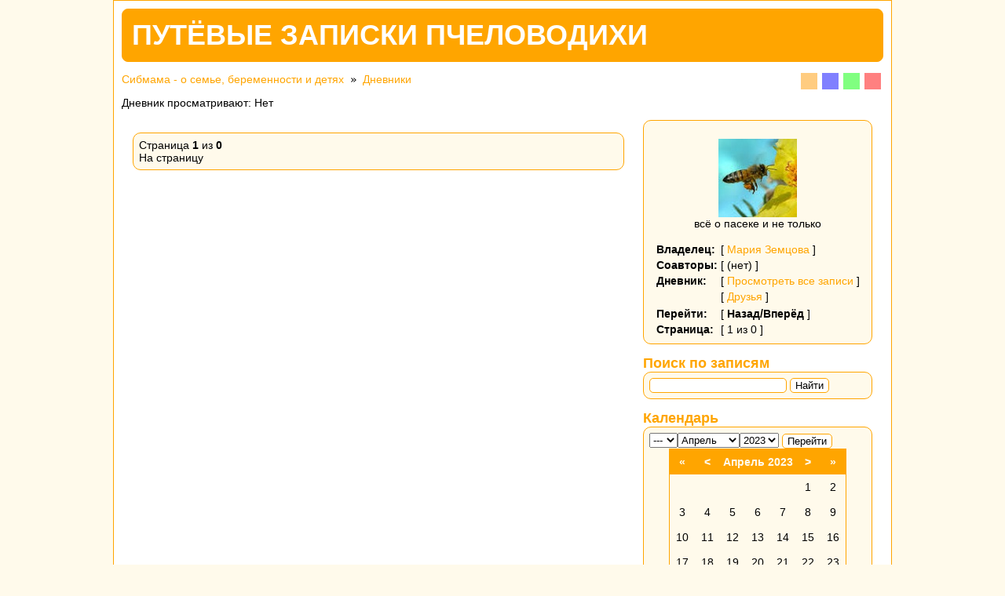

--- FILE ---
content_type: text/html; charset=windows-1251
request_url: https://blog.sibmama.ru/weblog.php?w=10167&previous=0&month=4&year=2023&sid=4c77879de8e903342c4a0f2abd1280b8
body_size: 4858
content:
<!DOCTYPE html PUBLIC "-//W3C//DTD XHTML 1.0 Transitional//EN" "http://www.w3.org/TR/xhtml1/DTD/xhtml1-transitional.dtd">
<html xmlns="http://www.w3.org/1999/xhtml" dir="ltr">
<head>
<meta http-equiv="Content-Type" content="text/html; charset=windows-1251" />
<meta http-equiv="Content-Style-Type" content="text/css" />
<meta name="author" content="Мария Земцова" />
<meta name="description" content="всё о пасеке и не только" />
<link rel="canonical" href="https://blog.sibmama.ru/weblog.php?w=10167" />
<link rel="alternate" type="application/rss+xml" title="ПУТЁВЫЕ ЗАПИСКИ ПЧЕЛОВОДИХИ - RSS 2.0" href="weblog_rss.php?w=10167" /><link rel="stylesheet" href="weblogs/templates/Infinity/print.css" type="text/css" media="print" />
<link rel="stylesheet" href="weblogs/templates/Infinity/InfinityOrange.css?v=296" title="InfinityOrange" media="screen" />
<link rel="alternate stylesheet" href="weblogs/templates/Infinity/InfinityBlue.css?v=296" title="InfinityBlue" media="screen" />
<link rel="alternate stylesheet" href="weblogs/templates/Infinity/InfinityGreen.css?v=296" title="InfinityGreen" media="screen" />
<link rel="alternate stylesheet" href="weblogs/templates/Infinity/InfinityRed.css?v=296" title="InfinityRed" media="screen" />
<script type="text/javascript" src="/js/swfobject.js"></script>
<script type="text/javascript" src="/js/jquery.js?v=3.2.1"></script>
<script type="text/javascript" src="/js/quotes.js?v=296"></script>
<script type="text/javascript" src="weblogs/templates/Infinity/styleswitcher.js"></script>
<link rel="stylesheet" href="/css/jquery.fancybox.min.css?v=3210" />
<link rel="stylesheet" href="/css/jquery.fancybox.fix.css?v=3210" />
<script src="/js/jquery.fancybox.min2.js?v=3210"></script>
<link rel="stylesheet" href="css/linesf.css" type="text/css">
<!--[if lt IE 7]><style type="text/css"> .transfix { behavior: url(css/iepngfix.htc); }</style><![endif]-->
<title>ПУТЁВЫЕ ЗАПИСКИ ПЧЕЛОВОДИХИ</title>
<style type="text/css">
<!--
body
{
	background-image: none;
	background-attachment: fixed;
	background-repeat: repeat;
	background-position: center center;
	font-family: Arial;
	color: #000000;
	scrollbar-face-color: #DEDEDE;
	scrollbar-highlight-color: #FFFFFF;
	scrollbar-shadow-color: #DEDEDE;
	scrollbar-3dlight-color: #D7D7D7;
	scrollbar-arrow-color: #666666;
	scrollbar-track-color: #EFEFEF;
	scrollbar-darkshadow-color: #989898;
}
a.nav		{ font-family: Arial; }
a:link		{ text-decoration: none;	}
a:active	{ text-decoration: none;	}
a:visited	{ text-decoration: none;	}
a:hover		{ text-decoration: underline;	}
h1		{ font-size: 16pt;		}
h2		{ font-size: 10pt;		}
#styleSwitcher	{ overflow: auto; float: right }

a.switchOrange, a.switchGreen, a.switchBlue, a.switchRed
{
	margin: 0 3px;
	display: block;
	width: 1.5em; height: 1.5em;
	float: left;
}

a.switchOrange	{ background: #FFCC80; }
a.switchGreen	{ background: #80FF80; }
a.switchBlue	{ background: #8080FF; }
a.switchRed	{ background: #FF8080; }
a.switchOrange:hover	{ background: orange; }
a.switchGreen:hover	{ background: lime; }
a.switchBlue:hover	{ background: blue; }
a.switchRed:hover	{ background: red; }

-->

</style>
</head><body>
<div id="wrapper">

  <div id="header">
    <div id="title">ПУТЁВЫЕ ЗАПИСКИ ПЧЕЛОВОДИХИ</div>
  </div>

  <div id="styleSwitcher">
    <a href="#" onclick="setActiveStyleSheet('InfinityOrange'); return false;" class="switchOrange"></a>
    <a href="#" onclick="setActiveStyleSheet('InfinityBlue'); return false;" class="switchBlue"></a>
    <a href="#" onclick="setActiveStyleSheet('InfinityGreen'); return false;" class="switchGreen"></a>
    <a href="#" onclick="setActiveStyleSheet('InfinityRed'); return false;" class="switchRed"></a>
  </div>
<div class="nav"><a href="https://forum.sibmama.ru/index.php?sid=3df06743371740bd1cbaafa9766608eb" class="nav">Сибмама - о семье, беременности и детях</a> &raquo; <a href="weblogs.php?sid=3df06743371740bd1cbaafa9766608eb" class="nav">Дневники</a></div>
      <div id="loggedInList">Дневник просматривают: Нет</div>


  <div id="mainColumn">

    <br /><div class="entry"><div class="entryContent">Страница <b>1</b> из <b>0</b><br />На страницу </div></div>
  </div>

  <div id="rightColumn">

	<div class="block">
	  <div class="blockHeader"></div>
	  <div class="blockContent">
		<div id="avatar"><br /><img src="images/avatars/5521_5510e782b9218.jpg" alt="" border="0" /><br /></div>
		<div id="blog_desc">всё о пасеке и не только</div>

		<table>
		  <tr>
			<th>Владелец:</th>
			<td>[ <a href="https://forum.sibmama.ru/profile.php?mode=viewprofile&amp;u=5521&amp;sid=3df06743371740bd1cbaafa9766608eb">Мария Земцова</a> ]</td>
		  </tr>
		  <tr>
			<th>Соавторы:</th>
			<td>[ (нет) ]</td>
		  </tr>
		  <tr>
			<th>Дневник:</th>
			<td>[ <a href="weblog_allentries.php?w=10167&amp;sid=3df06743371740bd1cbaafa9766608eb">Просмотреть все записи</a> ]</td>
		  </tr>
		  <tr>
			<th></th>
			<td>[ <a href="weblog_friends.php?u=5521&amp;sid=3df06743371740bd1cbaafa9766608eb">Друзья</a> ]</td>
		  </tr>
		  <tr>
		<tr>
		    <th>Перейти:</th>
		    <td>[ <strong>Назад/Вперёд</strong> ]</td>
		</tr>
		<tr>
		    <th>Страница:</th>
		    <td>[ 1 из 0 ]</td>
		</tr>
	    </table>
	  </div>
	</div>

	<div class="block">
	  <div class="blockHeader">Поиск по записям</div>
	  <div class="blockContent">
	    <form action="weblog.php?w=10167&amp;sid=3df06743371740bd1cbaafa9766608eb" method="post">
		<input type="text" name="search" value=""/>&nbsp;<button type="submit" name="submit">Найти</button> 
	    </form>
	  </div>
	</div>
	<div class="block">
	  <div class="blockHeader">Календарь</div>
	  <div class="blockContent">
		<form action="weblog.php?w=10167&amp;sid=3df06743371740bd1cbaafa9766608eb" method="get"><select id="day" name="day"><option value="">---</option><option value="1">1</option><option value="2">2</option><option value="3">3</option><option value="4">4</option><option value="5">5</option><option value="6">6</option><option value="7">7</option><option value="8">8</option><option value="9">9</option><option value="10">10</option><option value="11">11</option><option value="12">12</option><option value="13">13</option><option value="14">14</option><option value="15">15</option><option value="16">16</option><option value="17">17</option><option value="18">18</option><option value="19">19</option><option value="20">20</option><option value="21">21</option><option value="22">22</option><option value="23">23</option><option value="24">24</option><option value="25">25</option><option value="26">26</option><option value="27">27</option><option value="28">28</option><option value="29">29</option><option value="30">30</option><option value="31">31</option></select><select id="month" name="month"><option value="">---</option><option value="1">Январь</option><option value="2">Февраль</option><option value="3">Март</option><option value="4" selected="selected">Апрель</option><option value="5">Май</option><option value="6">Июнь</option><option value="7">Июль</option><option value="8">Август</option><option value="9">Сентябрь</option><option value="10">Октябрь</option><option value="11">Ноябрь</option><option value="12">Декабрь</option></select><select id="year" name="year"><option value=""$select>---</option><option value="2000">2000</option><option value="2001">2001</option><option value="2002">2002</option><option value="2003">2003</option><option value="2004">2004</option><option value="2005">2005</option><option value="2006">2006</option><option value="2007">2007</option><option value="2008">2008</option><option value="2009">2009</option><option value="2010">2010</option><option value="2011">2011</option><option value="2012">2012</option><option value="2013">2013</option><option value="2014">2014</option><option value="2015">2015</option><option value="2016">2016</option><option value="2017">2017</option><option value="2018">2018</option><option value="2019">2019</option><option value="2020">2020</option><option value="2021">2021</option><option value="2022">2022</option><option value="2023" selected="selected">2023</option><option value="2024">2024</option><option value="2025">2025</option><option value="2026">2026</option><option value="2027">2027</option><option value="2028">2028</option><option value="2029">2029</option><option value="2030">2030</option><option value="2031">2031</option><option value="2032">2032</option><option value="2033">2033</option><option value="2034">2034</option><option value="2035">2035</option><option value="2036">2036</option><option value="2037">2037</option></select><input type="hidden" name="w" value="10167" />		  <input type="submit" accesskey="c" name="submit" value="Перейти" />
		</form>

		<table id="calendar" cellspacing="0">
		  <tr>
<th><a href="weblog.php?w=10167&amp;previous=0&amp;month=4&amp;year=2022&amp;sid=3df06743371740bd1cbaafa9766608eb" id="yearLeft">&laquo;</a></th>
<th><a href="weblog.php?w=10167&amp;previous=0&amp;month=3&amp;year=2023&amp;sid=3df06743371740bd1cbaafa9766608eb" id="monthLeft">&lt;</a></th>
<th colspan="3">Апрель 2023</th>
<th><a href="weblog.php?w=10167&amp;previous=0&amp;month=5&amp;year=2023&amp;sid=3df06743371740bd1cbaafa9766608eb" id="yearRight">&gt;</a></th>
<th><a href="weblog.php?w=10167&amp;previous=0&amp;month=4&amp;year=2024&amp;sid=3df06743371740bd1cbaafa9766608eb" id="monthRight">&raquo;</a></th>
		  </tr>
		  <tr>
			<td class="nodaycell"></td>
			<td class="nodaycell"></td>
			<td class="nodaycell"></td>
			<td class="nodaycell"></td>
			<td class="nodaycell"></td>
			<td class="nodaycell">1</td>			<td class="nodaycell">2</td></tr><tr>			<td class="nodaycell">3</td>			<td class="nodaycell">4</td>			<td class="nodaycell">5</td>			<td class="nodaycell">6</td>			<td class="nodaycell">7</td>			<td class="nodaycell">8</td>			<td class="nodaycell">9</td></tr><tr>			<td class="nodaycell">10</td>			<td class="nodaycell">11</td>			<td class="nodaycell">12</td>			<td class="nodaycell">13</td>			<td class="nodaycell">14</td>			<td class="nodaycell">15</td>			<td class="nodaycell">16</td></tr><tr>			<td class="nodaycell">17</td>			<td class="nodaycell">18</td>			<td class="nodaycell">19</td>			<td class="nodaycell">20</td>			<td class="nodaycell">21</td>			<td class="nodaycell">22</td>			<td class="nodaycell">23</td></tr><tr>			<td class="nodaycell">24</td>			<td class="nodaycell">25</td>			<td class="nodaycell">26</td>			<td class="nodaycell">27</td>			<td class="nodaycell">28</td>			<td class="nodaycell">29</td>			<td class="nodaycell">30</td>		  </tr>
		</table>
	  </div>
	</div>

	<div class="block">
	  <div class="blockHeader">Категории</div>
	  <div class="blockContent">
				<div class="info"><a href="weblog.php?w=10167&amp;category=%EC%B8%E4%2C+%EF%E5%F0%E3%E0%2C+%EF%F0%EE%EF%EE%EB%E8%F1%2C+%E7%E0%E1%F0%F3%F1%2C+%EC%B8%E4+%E2+%F1%EE%F2%E0%F5&amp;sid=3df06743371740bd1cbaafa9766608eb">мёд, перга, прополис, забрус, мёд в сотах</a>&nbsp;(3), <a href="weblog.php?w=10167&amp;category=0&amp;sid=3df06743371740bd1cbaafa9766608eb">без&nbsp;категорий</a>&nbsp;(6)</div>
	  </div>
	</div>

	<div class="block">
	  <div class="blockHeader">Болталка</div>
	  <div class="blockContent">
		<div id="shoutbox">
		  <div class="noshouts">Тут ещё тихо.</div>
		</div>

		<form action="weblog.php?w=10167&amp;sid=3df06743371740bd1cbaafa9766608eb" method="post" name="post">
		  <label for="username">Имя:</label><input type="text" name="username" id="username" />
		  <label for="www">Сайт:</label><input type="text" name="www" id="www" />
		  <label for="message">Высказать:</label><textarea name="message" id="message" style="width:100%;height:4em;border-radius:0"></textarea>

		  <div><a href="posting.php?mode=smilies&amp;sid=3df06743371740bd1cbaafa9766608eb" onclick="window.open('posting.php?mode=smilies&amp;sid=3df06743371740bd1cbaafa9766608eb', '_phpbbsmilies', 'HEIGHT=300,resizable=yes,scrollbars=yes,WIDTH=250');return false;" target="_phpbbsmilies" class="nav">Посмотреть и вставить смайлики</a></div>

		  <div class="submit"><input type="submit" accesskey="s" name="submit" class="mainoption" value="Отправить" /><input type="reset" name="reset" class="liteoption" value="Вернуть" /></div>
		</form>
	  </div>
	</div>



	<div class="block">
	  <div class="blockHeader">Контакты Мария Земцова</div>
	  <div class="blockContent">
		<!--div class="infoTitle">Личное сообщение</div-->
		<div class="info">&nbsp;<a href="https://forum.sibmama.ru/privmsg.php?mode=post&amp;u=5521&amp;sid=3df06743371740bd1cbaafa9766608eb">Отправить личное сообщение</a></div>

			  </div>
	</div>

	<div class="block">
	  <div class="blockHeader">О Мария Земцова</div>
	  <div class="blockContent">
		<div class="infoTitle">Зарегистрирован</div>
		<div class="info">Вт Мар 28, 2006 17:41</div>

				<div class="infoTitle">Откуда</div>
		<div class="info">NewСибирск, Железнодорожка</div>
		
				<div class="infoTitle">Род занятий</div>
		<div class="info">мама, психолог и пчеловодиха</div>
		
				<div class="infoTitle">Интересы</div>
		<div class="info">воспитание детишек, пасека, продвижение идеи естественных родов</div>
			  </div>
	</div>

	<div class="block">
	  <div class="blockHeader">Дневник</div>
	  <div class="blockContent">
		<div class="infoTitle">Дневник начат</div>
		<div class="info">Чт Авг 30, 2012 9:46</div>

		<div class="infoTitle">Всего записей</div>
		<div class="info">9</div>

		<div class="infoTitle">Возраст дневника</div>
		<div class="info">4892 дней</div>

		<div class="infoTitle">Всего ответов</div>
		<div class="info">72</div>

		<div class="infoTitle">Визитов</div>
		<div class="info">66359</div>
	  </div>
	</div>




	<div class="block">
	  <div class="blockHeader">RSS</div>
	  <div class="blockContent">
		<a href="weblog_rss.php?w=10167"><img src="images/xml.gif" alt="RSS Feed" border="0" /></a>
	  </div>
	</div>
  </div>
<div id="darkenwrapper" data-ajax-error-title="" data-ajax-error-text="" data-ajax-error-text-abort="" data-ajax-error-text-timeout="" data-ajax-error-text-parsererror="">
        <div id="darken">&nbsp;</div>
</div>
<div id="phpbb_alert" class="phpbb_alert" data-l-err="Ошибка" data-l-timeout-processing-req="Запрос выполняется слишком долго">
        <a href="#" class="alert_close"></a>
        <h3 class="alert_title">&nbsp;</h3><p class="alert_text"></p>
        <span class="alert_btns"></span>&nbsp;&nbsp;<input type="button" class="alert_close_btn button2" title="Закрыть" value="Закрыть">
</div>
<div id="phpbb_confirm" class="phpbb_alert">
        <a href="#" class="alert_close"></a>
        <div class="alert_text"></div>
</div>
<div id="phpbb_notice" class="phpbb_alert phpbb_notice"><a href="#" class="alert_close"></a><p class="notice_text"></p></div>

<script type="text/javascript" src="/js/core2.js?v=296"></script>
<script src="/js/jquery.fancybox.ig.js?v=3210"></script>

        
  <div id="footer">
	<div>Powered by The Blog Mod by Hyperion & TheBlogMod.com</div>
	<div>Powered by <a href="http://www.phpbb.com/" target="_phpbb">phpBB</a> &copy; phpBB Group</div>
	<div>Weblog Template by Hyperion & TheBlogMod.com</div>
	<br><br>

<!-- Yandex.Metrika counter --><script type="text/javascript">
(function (d, w, c) {(w[c] = w[c] || []).push(function() {try {
w.yaCounter32564070 = new Ya.Metrika({id:32564070,clickmap:true,trackLinks:true,accurateTrackBounce:true,webvisor:false});
w.yaCounter42319 = new Ya.Metrika({id:42319,webvisor:false,clickmap:true,trackLinks:true,accurateTrackBounce:true,ut:"noindex",type:1});
w.yaCounter1856 = new Ya.Metrika({id:1856,webvisor:false,clickmap:true,trackLinks:true,accurateTrackBounce:true,trackHash:true,params:window.yaParams||{ },type:1});
w.yaCounter42318 = new Ya.Metrika({id:42318,webvisor:false,clickmap:true,trackLinks:true,accurateTrackBounce:true,trackHash:true,params:window.yaParams||{ },type:1});
w.yaCounter42320 = new Ya.Metrika({id:42320,webvisor:false,clickmap:true,trackLinks:true,accurateTrackBounce:true,trackHash:true,params:window.yaParams||{ },type:1});
w.yaCounter30243229 = new Ya.Metrika({id:30243229,webvisor:false,clickmap:true,trackLinks:true,accurateTrackBounce:true,trackHash:true,params:window.yaParams||{ },type:1});
} catch(e) { }});
var n = d.getElementsByTagName("script")[0],s = d.createElement("script"),f = function () { n.parentNode.insertBefore(s, n); };s.type = "text/javascript";
s.async = true;s.src = "https://mc.yandex.ru/metrika/watch.js";
if (w.opera == "[object Opera]") {d.addEventListener("DOMContentLoaded", f, false);} else { f(); }})(document, window, "yandex_metrika_callbacks");</script>
<noscript><div><img src="https://mc.yandex.ru/watch/32564070" style="position:absolute; left:-9999px;" alt="" /></div></noscript>
<!-- /Yandex.Metrika counter -->
<!--LiveInternet counter--><script language="JavaScript" type="text/javascript"><!--
document.write('<a href="https://www.liveinternet.ru/click" '+
'target=_blank><img src="https://counter.yadro.ru/hit?t45.1;r'+
escape(document.referrer)+((typeof(screen)=='undefined')?'':
';s'+screen.width+'*'+screen.height+'*'+(screen.colorDepth?
screen.colorDepth:screen.pixelDepth))+';u'+escape(document.URL)+
';i'+escape('Жж'+document.title)+';'+Math.random()+
'" border=0 width=31 height=31 alt="liveinternet.ru"></a>')//--></script><!--/LiveInternet-->
  </div>
</div>
<div id="page-footer"></div>
</body>
</html>



--- FILE ---
content_type: text/css
request_url: https://blog.sibmama.ru/weblogs/templates/Infinity/InfinityRed.css?v=296
body_size: 909
content:
/* COLOR */
@import "Infinity.css?v=17";
body		{ color: black; background: #FFF0F0 }
hr			{ border: 0; border-top: 1px red solid; }
#wrapper	{ background: white; border: 1px red solid }
a:link		{ color: red;	}
a:active	{ color: #FF3333;	}
a:visited	{ color: #990000;	}
a:hover		{ color: #FFAAAA;	}
h1			{ color: red;	}
h2,h3			{ color: #FF6666;	}
textarea	{ color: red; border: 1px red solid; }
.blockHeader{ color: red;	}
.infoTitle	{ color: red;	}
#header		{ background: red; border: 3px red double; }
#title		{ color: white;	}
input,button		{ border: 1px red solid; background: white }
input:hover,button:hover	{ color: red }
.specialLink{ background: #FFF0F0; border: 1px red solid; }
.specialLink:hover	{ background: red; color: white; text-decoration: none }
#footer			{ border-top: 1px red dashed; }
.blockContent	{ background: #FFF0F0; border: 1px red solid; }
.entryContent, .entryExpanded	{ background: #FFF0F0; border: 1px red solid; }

#calendar		{ background: #FFF0F0; border: 1px red solid; }
#calendar th	{ background: red; color: #FFEFEF }
#calendar th a	{ color: #FFEFEF }
.daycell a		{ background: #FFCCCC; }
.daycell		{ border: 1px; }

#calendar a:hover	{ background: white; border: 1px red solid; color: red }

.row1, .entryIcon, .entryState, .entryDetails, .rowMessage, .bg1, #qr_postform .panel, #postform .panel{ background: #FFF0F0; }
.row2, .entryReplies, .entryViews, .entryLastPost, .tdBottom, .bg2, #page-footer .navbar, .topic_poll .panel{ background: #FFE5E5; }
.row1.upbord {border-top-color: #FFF0F0;}
#shoutbox		{ border: 1px red solid }

#allentries th	{ background: red; color: white; padding: 5px;  }
#allentries td	{ padding: 5px; }
#allentries		{ border: 1px red solid; background: white }

#allreplies th	{ background: red; color: white; padding: 5px }
#allreplies td	{ padding: 5px; }
#allreplies		{ border: 1px red solid; background: white }

.selectedBBCode, .bbcode:hover	{ background: red; color: white; font-weight: normal }
.selectedBBCode:hover, .bbcode	{ background: white; color: red; font-weight: normal }
.postTable	th	{ background: red; padding: 5px; color: white}
.postTable		{ border: 1px red solid;  }
/*#smiliesTable	{ border: 1px red solid;  }*/
.smiley:hover	{ background: #FFE5E5; border: 1px red solid }

#tabs .tab > a {
        background: #FFE5E5;
        color: #536482;
}

#tabs .tab > a:hover {
        background: #DDEDFB;
        color: #D31141;
}

#tabs .activetab > a,
#tabs .activetab > a:hover {
        background: #FFF0F0;
        border-color: #FFF0F0;
        color: #333333;
}

.phpbb_alert {
        background-color: #FFF0F0;
        border: 1px red solid;
}
#phpbb_alert h3.alert_title, .phpbb_confirm_title {
      color: red;
}
input.bbcode.bbcode-upload {
  background: white url("/images/cam_r.svg") center center / contain no-repeat;
}
input.bbcode.bbcode-upload:hover {
  background-color: red;
}
.post.bg1 blockquote .qobtn { background-image: linear-gradient(to bottom, rgba(255,255,255,0), #FFF0F0)}
.post.bg2 blockquote .qobtn { background-image: linear-gradient(to bottom, rgba(255,255,255,0), #FFE5E5)}
div.brd12 {background-color:#FFF0F0; border:2px red solid;}
